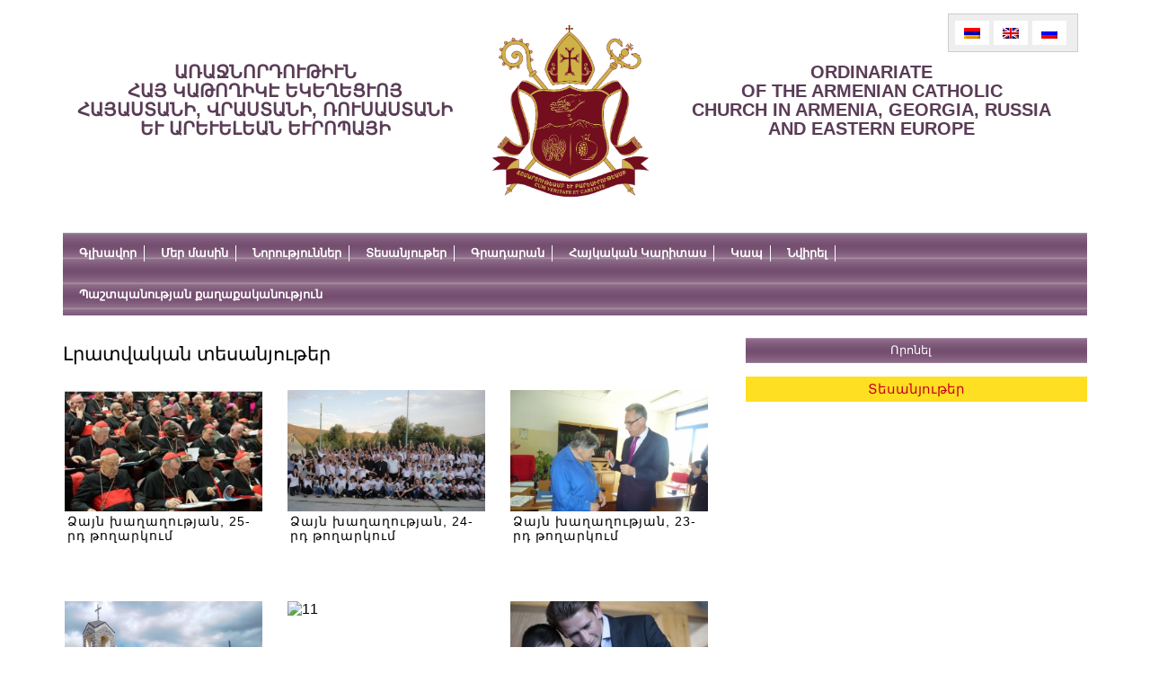

--- FILE ---
content_type: text/html; charset=UTF-8
request_url: https://armenianchurchco.com/category/%D5%AC%D6%80%D5%A1%D5%BF%D5%BE%D5%A1%D5%AF%D5%A1%D5%B6-%D5%BF%D5%A5%D5%BD%D5%A1%D5%B6%D5%B5%D5%B8%D6%82%D5%A9%D5%A5%D6%80/page/16
body_size: 12251
content:
<!DOCTYPE html PUBLIC "-//W3C//DTD XHTML 1.0 Strict//EN" "http://www.w3.org/TR/xhtml1/DTD/xhtml1-strict.dtd">
<html xmlns="http://www.w3.org/1999/xhtml" xml:lang="en" lang="en">
    <head profile="http://gmpg.org/xfn/11">
        <meta http-equiv="Content-Type" content="text/html; charset=UTF-8" />
        <title>Առաջնորդություն</title>
        <link rel="alternate" type="application/rss+xml" title="RSS 2.0" href="https://armenianchurchco.com/feed" />
        <link rel="pingback" href="https://armenianchurchco.com/xmlrpc.php" />
        <link rel="stylesheet" href="https://armenianchurchco.com/wp-content/themes/themplate/style.css" type="text/css" media="screen" />
        <link rel="stylesheet" type="text/css" media="print" href="https://armenianchurchco.com/wp-content/themes/themplate/print.css" />
        <link rel="stylesheet" href="https://armenianchurchco.com/wp-content/themes/themplate/css/bjqs.css" type="text/css" media="screen" />
        <link rel="stylesheet" href="https://armenianchurchco.com/wp-content/themes/themplate/js/jquery.fancybox.css" type="text/css" media="screen" />
        <link rel="shortcut icon" href="https://armenianchurchco.com/wp-content/themes/themplate/favicon.png">
            <link href="https://vjs.zencdn.net/5.10.2/video-js.css" rel="stylesheet">
                                                                <meta property="og:url" content="https://armenianchurchco.com">
                                                    <meta property="og:title" content="Առաջնորդություն">
                                                        <meta property="og:description" content="">
                                                            <meta property="og:image" content="https://armenianchurchco.com/images/logo.png">
                                                                                                                        <meta name='robots' content='max-image-preview:large' />
<link rel="alternate" type="application/rss+xml" title="Առաջնորդություն &raquo; Լրատվական տեսանյութեր Category Feed" href="https://armenianchurchco.com/category/%d5%ac%d6%80%d5%a1%d5%bf%d5%be%d5%a1%d5%af%d5%a1%d5%b6-%d5%bf%d5%a5%d5%bd%d5%a1%d5%b6%d5%b5%d5%b8%d6%82%d5%a9%d5%a5%d6%80/feed" />
<script type="text/javascript">
/* <![CDATA[ */
window._wpemojiSettings = {"baseUrl":"https:\/\/s.w.org\/images\/core\/emoji\/14.0.0\/72x72\/","ext":".png","svgUrl":"https:\/\/s.w.org\/images\/core\/emoji\/14.0.0\/svg\/","svgExt":".svg","source":{"concatemoji":"https:\/\/armenianchurchco.com\/wp-includes\/js\/wp-emoji-release.min.js?ver=6.4.7"}};
/*! This file is auto-generated */
!function(i,n){var o,s,e;function c(e){try{var t={supportTests:e,timestamp:(new Date).valueOf()};sessionStorage.setItem(o,JSON.stringify(t))}catch(e){}}function p(e,t,n){e.clearRect(0,0,e.canvas.width,e.canvas.height),e.fillText(t,0,0);var t=new Uint32Array(e.getImageData(0,0,e.canvas.width,e.canvas.height).data),r=(e.clearRect(0,0,e.canvas.width,e.canvas.height),e.fillText(n,0,0),new Uint32Array(e.getImageData(0,0,e.canvas.width,e.canvas.height).data));return t.every(function(e,t){return e===r[t]})}function u(e,t,n){switch(t){case"flag":return n(e,"\ud83c\udff3\ufe0f\u200d\u26a7\ufe0f","\ud83c\udff3\ufe0f\u200b\u26a7\ufe0f")?!1:!n(e,"\ud83c\uddfa\ud83c\uddf3","\ud83c\uddfa\u200b\ud83c\uddf3")&&!n(e,"\ud83c\udff4\udb40\udc67\udb40\udc62\udb40\udc65\udb40\udc6e\udb40\udc67\udb40\udc7f","\ud83c\udff4\u200b\udb40\udc67\u200b\udb40\udc62\u200b\udb40\udc65\u200b\udb40\udc6e\u200b\udb40\udc67\u200b\udb40\udc7f");case"emoji":return!n(e,"\ud83e\udef1\ud83c\udffb\u200d\ud83e\udef2\ud83c\udfff","\ud83e\udef1\ud83c\udffb\u200b\ud83e\udef2\ud83c\udfff")}return!1}function f(e,t,n){var r="undefined"!=typeof WorkerGlobalScope&&self instanceof WorkerGlobalScope?new OffscreenCanvas(300,150):i.createElement("canvas"),a=r.getContext("2d",{willReadFrequently:!0}),o=(a.textBaseline="top",a.font="600 32px Arial",{});return e.forEach(function(e){o[e]=t(a,e,n)}),o}function t(e){var t=i.createElement("script");t.src=e,t.defer=!0,i.head.appendChild(t)}"undefined"!=typeof Promise&&(o="wpEmojiSettingsSupports",s=["flag","emoji"],n.supports={everything:!0,everythingExceptFlag:!0},e=new Promise(function(e){i.addEventListener("DOMContentLoaded",e,{once:!0})}),new Promise(function(t){var n=function(){try{var e=JSON.parse(sessionStorage.getItem(o));if("object"==typeof e&&"number"==typeof e.timestamp&&(new Date).valueOf()<e.timestamp+604800&&"object"==typeof e.supportTests)return e.supportTests}catch(e){}return null}();if(!n){if("undefined"!=typeof Worker&&"undefined"!=typeof OffscreenCanvas&&"undefined"!=typeof URL&&URL.createObjectURL&&"undefined"!=typeof Blob)try{var e="postMessage("+f.toString()+"("+[JSON.stringify(s),u.toString(),p.toString()].join(",")+"));",r=new Blob([e],{type:"text/javascript"}),a=new Worker(URL.createObjectURL(r),{name:"wpTestEmojiSupports"});return void(a.onmessage=function(e){c(n=e.data),a.terminate(),t(n)})}catch(e){}c(n=f(s,u,p))}t(n)}).then(function(e){for(var t in e)n.supports[t]=e[t],n.supports.everything=n.supports.everything&&n.supports[t],"flag"!==t&&(n.supports.everythingExceptFlag=n.supports.everythingExceptFlag&&n.supports[t]);n.supports.everythingExceptFlag=n.supports.everythingExceptFlag&&!n.supports.flag,n.DOMReady=!1,n.readyCallback=function(){n.DOMReady=!0}}).then(function(){return e}).then(function(){var e;n.supports.everything||(n.readyCallback(),(e=n.source||{}).concatemoji?t(e.concatemoji):e.wpemoji&&e.twemoji&&(t(e.twemoji),t(e.wpemoji)))}))}((window,document),window._wpemojiSettings);
/* ]]> */
</script>
		
	<style id='wp-emoji-styles-inline-css' type='text/css'>

	img.wp-smiley, img.emoji {
		display: inline !important;
		border: none !important;
		box-shadow: none !important;
		height: 1em !important;
		width: 1em !important;
		margin: 0 0.07em !important;
		vertical-align: -0.1em !important;
		background: none !important;
		padding: 0 !important;
	}
</style>
<link rel='stylesheet' id='wp-block-library-css' href='https://armenianchurchco.com/wp-includes/css/dist/block-library/style.min.css?ver=6.4.7' type='text/css' media='all' />
<style id='classic-theme-styles-inline-css' type='text/css'>
/*! This file is auto-generated */
.wp-block-button__link{color:#fff;background-color:#32373c;border-radius:9999px;box-shadow:none;text-decoration:none;padding:calc(.667em + 2px) calc(1.333em + 2px);font-size:1.125em}.wp-block-file__button{background:#32373c;color:#fff;text-decoration:none}
</style>
<style id='global-styles-inline-css' type='text/css'>
body{--wp--preset--color--black: #000000;--wp--preset--color--cyan-bluish-gray: #abb8c3;--wp--preset--color--white: #ffffff;--wp--preset--color--pale-pink: #f78da7;--wp--preset--color--vivid-red: #cf2e2e;--wp--preset--color--luminous-vivid-orange: #ff6900;--wp--preset--color--luminous-vivid-amber: #fcb900;--wp--preset--color--light-green-cyan: #7bdcb5;--wp--preset--color--vivid-green-cyan: #00d084;--wp--preset--color--pale-cyan-blue: #8ed1fc;--wp--preset--color--vivid-cyan-blue: #0693e3;--wp--preset--color--vivid-purple: #9b51e0;--wp--preset--gradient--vivid-cyan-blue-to-vivid-purple: linear-gradient(135deg,rgba(6,147,227,1) 0%,rgb(155,81,224) 100%);--wp--preset--gradient--light-green-cyan-to-vivid-green-cyan: linear-gradient(135deg,rgb(122,220,180) 0%,rgb(0,208,130) 100%);--wp--preset--gradient--luminous-vivid-amber-to-luminous-vivid-orange: linear-gradient(135deg,rgba(252,185,0,1) 0%,rgba(255,105,0,1) 100%);--wp--preset--gradient--luminous-vivid-orange-to-vivid-red: linear-gradient(135deg,rgba(255,105,0,1) 0%,rgb(207,46,46) 100%);--wp--preset--gradient--very-light-gray-to-cyan-bluish-gray: linear-gradient(135deg,rgb(238,238,238) 0%,rgb(169,184,195) 100%);--wp--preset--gradient--cool-to-warm-spectrum: linear-gradient(135deg,rgb(74,234,220) 0%,rgb(151,120,209) 20%,rgb(207,42,186) 40%,rgb(238,44,130) 60%,rgb(251,105,98) 80%,rgb(254,248,76) 100%);--wp--preset--gradient--blush-light-purple: linear-gradient(135deg,rgb(255,206,236) 0%,rgb(152,150,240) 100%);--wp--preset--gradient--blush-bordeaux: linear-gradient(135deg,rgb(254,205,165) 0%,rgb(254,45,45) 50%,rgb(107,0,62) 100%);--wp--preset--gradient--luminous-dusk: linear-gradient(135deg,rgb(255,203,112) 0%,rgb(199,81,192) 50%,rgb(65,88,208) 100%);--wp--preset--gradient--pale-ocean: linear-gradient(135deg,rgb(255,245,203) 0%,rgb(182,227,212) 50%,rgb(51,167,181) 100%);--wp--preset--gradient--electric-grass: linear-gradient(135deg,rgb(202,248,128) 0%,rgb(113,206,126) 100%);--wp--preset--gradient--midnight: linear-gradient(135deg,rgb(2,3,129) 0%,rgb(40,116,252) 100%);--wp--preset--font-size--small: 13px;--wp--preset--font-size--medium: 20px;--wp--preset--font-size--large: 36px;--wp--preset--font-size--x-large: 42px;--wp--preset--spacing--20: 0.44rem;--wp--preset--spacing--30: 0.67rem;--wp--preset--spacing--40: 1rem;--wp--preset--spacing--50: 1.5rem;--wp--preset--spacing--60: 2.25rem;--wp--preset--spacing--70: 3.38rem;--wp--preset--spacing--80: 5.06rem;--wp--preset--shadow--natural: 6px 6px 9px rgba(0, 0, 0, 0.2);--wp--preset--shadow--deep: 12px 12px 50px rgba(0, 0, 0, 0.4);--wp--preset--shadow--sharp: 6px 6px 0px rgba(0, 0, 0, 0.2);--wp--preset--shadow--outlined: 6px 6px 0px -3px rgba(255, 255, 255, 1), 6px 6px rgba(0, 0, 0, 1);--wp--preset--shadow--crisp: 6px 6px 0px rgba(0, 0, 0, 1);}:where(.is-layout-flex){gap: 0.5em;}:where(.is-layout-grid){gap: 0.5em;}body .is-layout-flow > .alignleft{float: left;margin-inline-start: 0;margin-inline-end: 2em;}body .is-layout-flow > .alignright{float: right;margin-inline-start: 2em;margin-inline-end: 0;}body .is-layout-flow > .aligncenter{margin-left: auto !important;margin-right: auto !important;}body .is-layout-constrained > .alignleft{float: left;margin-inline-start: 0;margin-inline-end: 2em;}body .is-layout-constrained > .alignright{float: right;margin-inline-start: 2em;margin-inline-end: 0;}body .is-layout-constrained > .aligncenter{margin-left: auto !important;margin-right: auto !important;}body .is-layout-constrained > :where(:not(.alignleft):not(.alignright):not(.alignfull)){max-width: var(--wp--style--global--content-size);margin-left: auto !important;margin-right: auto !important;}body .is-layout-constrained > .alignwide{max-width: var(--wp--style--global--wide-size);}body .is-layout-flex{display: flex;}body .is-layout-flex{flex-wrap: wrap;align-items: center;}body .is-layout-flex > *{margin: 0;}body .is-layout-grid{display: grid;}body .is-layout-grid > *{margin: 0;}:where(.wp-block-columns.is-layout-flex){gap: 2em;}:where(.wp-block-columns.is-layout-grid){gap: 2em;}:where(.wp-block-post-template.is-layout-flex){gap: 1.25em;}:where(.wp-block-post-template.is-layout-grid){gap: 1.25em;}.has-black-color{color: var(--wp--preset--color--black) !important;}.has-cyan-bluish-gray-color{color: var(--wp--preset--color--cyan-bluish-gray) !important;}.has-white-color{color: var(--wp--preset--color--white) !important;}.has-pale-pink-color{color: var(--wp--preset--color--pale-pink) !important;}.has-vivid-red-color{color: var(--wp--preset--color--vivid-red) !important;}.has-luminous-vivid-orange-color{color: var(--wp--preset--color--luminous-vivid-orange) !important;}.has-luminous-vivid-amber-color{color: var(--wp--preset--color--luminous-vivid-amber) !important;}.has-light-green-cyan-color{color: var(--wp--preset--color--light-green-cyan) !important;}.has-vivid-green-cyan-color{color: var(--wp--preset--color--vivid-green-cyan) !important;}.has-pale-cyan-blue-color{color: var(--wp--preset--color--pale-cyan-blue) !important;}.has-vivid-cyan-blue-color{color: var(--wp--preset--color--vivid-cyan-blue) !important;}.has-vivid-purple-color{color: var(--wp--preset--color--vivid-purple) !important;}.has-black-background-color{background-color: var(--wp--preset--color--black) !important;}.has-cyan-bluish-gray-background-color{background-color: var(--wp--preset--color--cyan-bluish-gray) !important;}.has-white-background-color{background-color: var(--wp--preset--color--white) !important;}.has-pale-pink-background-color{background-color: var(--wp--preset--color--pale-pink) !important;}.has-vivid-red-background-color{background-color: var(--wp--preset--color--vivid-red) !important;}.has-luminous-vivid-orange-background-color{background-color: var(--wp--preset--color--luminous-vivid-orange) !important;}.has-luminous-vivid-amber-background-color{background-color: var(--wp--preset--color--luminous-vivid-amber) !important;}.has-light-green-cyan-background-color{background-color: var(--wp--preset--color--light-green-cyan) !important;}.has-vivid-green-cyan-background-color{background-color: var(--wp--preset--color--vivid-green-cyan) !important;}.has-pale-cyan-blue-background-color{background-color: var(--wp--preset--color--pale-cyan-blue) !important;}.has-vivid-cyan-blue-background-color{background-color: var(--wp--preset--color--vivid-cyan-blue) !important;}.has-vivid-purple-background-color{background-color: var(--wp--preset--color--vivid-purple) !important;}.has-black-border-color{border-color: var(--wp--preset--color--black) !important;}.has-cyan-bluish-gray-border-color{border-color: var(--wp--preset--color--cyan-bluish-gray) !important;}.has-white-border-color{border-color: var(--wp--preset--color--white) !important;}.has-pale-pink-border-color{border-color: var(--wp--preset--color--pale-pink) !important;}.has-vivid-red-border-color{border-color: var(--wp--preset--color--vivid-red) !important;}.has-luminous-vivid-orange-border-color{border-color: var(--wp--preset--color--luminous-vivid-orange) !important;}.has-luminous-vivid-amber-border-color{border-color: var(--wp--preset--color--luminous-vivid-amber) !important;}.has-light-green-cyan-border-color{border-color: var(--wp--preset--color--light-green-cyan) !important;}.has-vivid-green-cyan-border-color{border-color: var(--wp--preset--color--vivid-green-cyan) !important;}.has-pale-cyan-blue-border-color{border-color: var(--wp--preset--color--pale-cyan-blue) !important;}.has-vivid-cyan-blue-border-color{border-color: var(--wp--preset--color--vivid-cyan-blue) !important;}.has-vivid-purple-border-color{border-color: var(--wp--preset--color--vivid-purple) !important;}.has-vivid-cyan-blue-to-vivid-purple-gradient-background{background: var(--wp--preset--gradient--vivid-cyan-blue-to-vivid-purple) !important;}.has-light-green-cyan-to-vivid-green-cyan-gradient-background{background: var(--wp--preset--gradient--light-green-cyan-to-vivid-green-cyan) !important;}.has-luminous-vivid-amber-to-luminous-vivid-orange-gradient-background{background: var(--wp--preset--gradient--luminous-vivid-amber-to-luminous-vivid-orange) !important;}.has-luminous-vivid-orange-to-vivid-red-gradient-background{background: var(--wp--preset--gradient--luminous-vivid-orange-to-vivid-red) !important;}.has-very-light-gray-to-cyan-bluish-gray-gradient-background{background: var(--wp--preset--gradient--very-light-gray-to-cyan-bluish-gray) !important;}.has-cool-to-warm-spectrum-gradient-background{background: var(--wp--preset--gradient--cool-to-warm-spectrum) !important;}.has-blush-light-purple-gradient-background{background: var(--wp--preset--gradient--blush-light-purple) !important;}.has-blush-bordeaux-gradient-background{background: var(--wp--preset--gradient--blush-bordeaux) !important;}.has-luminous-dusk-gradient-background{background: var(--wp--preset--gradient--luminous-dusk) !important;}.has-pale-ocean-gradient-background{background: var(--wp--preset--gradient--pale-ocean) !important;}.has-electric-grass-gradient-background{background: var(--wp--preset--gradient--electric-grass) !important;}.has-midnight-gradient-background{background: var(--wp--preset--gradient--midnight) !important;}.has-small-font-size{font-size: var(--wp--preset--font-size--small) !important;}.has-medium-font-size{font-size: var(--wp--preset--font-size--medium) !important;}.has-large-font-size{font-size: var(--wp--preset--font-size--large) !important;}.has-x-large-font-size{font-size: var(--wp--preset--font-size--x-large) !important;}
.wp-block-navigation a:where(:not(.wp-element-button)){color: inherit;}
:where(.wp-block-post-template.is-layout-flex){gap: 1.25em;}:where(.wp-block-post-template.is-layout-grid){gap: 1.25em;}
:where(.wp-block-columns.is-layout-flex){gap: 2em;}:where(.wp-block-columns.is-layout-grid){gap: 2em;}
.wp-block-pullquote{font-size: 1.5em;line-height: 1.6;}
</style>
<link rel='stylesheet' id='contact-form-7-css' href='https://armenianchurchco.com/wp-content/plugins/contact-form-7/includes/css/styles.css?ver=5.8.7' type='text/css' media='all' />
<link rel='stylesheet' id='wpml-legacy-horizontal-list-0-css' href='https://armenianchurchco.com/wp-content/plugins/sitepress-multilingual-cms/templates/language-switchers/legacy-list-horizontal/style.min.css?ver=1' type='text/css' media='all' />
<style id='wpml-legacy-horizontal-list-0-inline-css' type='text/css'>
.wpml-ls-statics-shortcode_actions{background-color:#eeeeee;}.wpml-ls-statics-shortcode_actions, .wpml-ls-statics-shortcode_actions .wpml-ls-sub-menu, .wpml-ls-statics-shortcode_actions a {border-color:#cdcdcd;}.wpml-ls-statics-shortcode_actions a, .wpml-ls-statics-shortcode_actions .wpml-ls-sub-menu a, .wpml-ls-statics-shortcode_actions .wpml-ls-sub-menu a:link, .wpml-ls-statics-shortcode_actions li:not(.wpml-ls-current-language) .wpml-ls-link, .wpml-ls-statics-shortcode_actions li:not(.wpml-ls-current-language) .wpml-ls-link:link {color:#444444;background-color:#ffffff;}.wpml-ls-statics-shortcode_actions a, .wpml-ls-statics-shortcode_actions .wpml-ls-sub-menu a:hover,.wpml-ls-statics-shortcode_actions .wpml-ls-sub-menu a:focus, .wpml-ls-statics-shortcode_actions .wpml-ls-sub-menu a:link:hover, .wpml-ls-statics-shortcode_actions .wpml-ls-sub-menu a:link:focus {color:#000000;background-color:#eeeeee;}.wpml-ls-statics-shortcode_actions .wpml-ls-current-language > a {color:#444444;background-color:#ffffff;}.wpml-ls-statics-shortcode_actions .wpml-ls-current-language:hover>a, .wpml-ls-statics-shortcode_actions .wpml-ls-current-language>a:focus {color:#000000;background-color:#eeeeee;}
</style>
<link rel='stylesheet' id='wp-paginate-css' href='https://armenianchurchco.com/wp-content/plugins/wp-paginate/css/wp-paginate.css?ver=2.2.1' type='text/css' media='screen' />
<script type="text/javascript" src="https://armenianchurchco.com/wp-includes/js/jquery/jquery.min.js?ver=3.7.1" id="jquery-core-js"></script>
<script type="text/javascript" src="https://armenianchurchco.com/wp-includes/js/jquery/jquery-migrate.min.js?ver=3.4.1" id="jquery-migrate-js"></script>
<link rel="https://api.w.org/" href="https://armenianchurchco.com/wp-json/" /><link rel="alternate" type="application/json" href="https://armenianchurchco.com/wp-json/wp/v2/categories/53" /><link rel="EditURI" type="application/rsd+xml" title="RSD" href="https://armenianchurchco.com/xmlrpc.php?rsd" />
<meta name="generator" content="WordPress 6.4.7" />
<meta name="generator" content="WPML ver:4.6.9 stt:24,1,47;" />
                                                            <script src="//ajax.googleapis.com/ajax/libs/jquery/1.10.2/jquery.min.js"></script>
                                                            <script>window.jQuery || document.write('<script src="https://armenianchurchco.com/wp-content/themes/themplate/js/vendor/jquery-1.10.2.min.js"><\/script>')</script>

                                                            <script type="text/javascript" src="https://armenianchurchco.com/wp-content/themes/themplate/js/jquery.easing-1.3.pack.js"></script>
                                                            <script type="text/javascript" src="https://armenianchurchco.com/wp-content/themes/themplate/js/jquery.mousewheel-3.0.6.pack.js"></script>
                                                            <script type="text/javascript" src="https://armenianchurchco.com/wp-content/themes/themplate/js/jquery.fancybox.js"></script>
                                                            <script src="https://armenianchurchco.com/wp-content/themes/themplate/js/bjqs-1.3.min.js"></script>
                                                            <script src="https://armenianchurchco.com/wp-content/themes/themplate/js/jcarousellite_1.0.1.pack.js"></script>
                                                            <script src="https://armenianchurchco.com/wp-content/themes/themplate/js/custom.js"></script>
                                                            </head>
                                                            <body>

                                                                <div class="site-leyout">
                                                                    <div class="header">
                                                                        <div class="site-meta clearfix">
                                                                            <div class="site-slug">
                                                                                <a href="https://armenianchurchco.com">
                                                                                    ԱՌԱՋՆՈՐԴՈՒԹԻՒՆ</br>
                                                                                    Հայ կաթողիկէ եկեղեցւոյ</br>
                                                                                    Հայաստանի, Վրաստանի, Ռուսաստանի</br>
                                                                                    Եւ արեւելեան եւրոպայի</br>
                                                                                </a>
                                                                            </div>
                                                                            <div class="site-logo">
                                                                                <a href="https://armenianchurchco.com">
                                                                                    <img src="https://armenianchurchco.com/wp-content/themes/themplate/images/logo_arm.png" width="220" height="225" alt="">
                                                                                </a>
                                                                            </div>
                                                                            <div class="site-slug">
                                                                                <a href="https://armenianchurchco.com">
                                                                                                                                                                            ordinariate</br>
                                                                                        of the armenian catholic</br>
                                                                                        church in armenia, georgia, russia</br>
                                                                                        and Eastern Europe</br>
                                                                                                                                                                    </a>
                                                                            </div>
                                                                            
<div class="lang_sel_list_horizontal wpml-ls-statics-shortcode_actions wpml-ls wpml-ls-legacy-list-horizontal" id="lang_sel_list">
	<ul><li class="icl-hy wpml-ls-slot-shortcode_actions wpml-ls-item wpml-ls-item-hy wpml-ls-current-language wpml-ls-first-item wpml-ls-item-legacy-list-horizontal">
				<a href="https://armenianchurchco.com/category/%d5%ac%d6%80%d5%a1%d5%bf%d5%be%d5%a1%d5%af%d5%a1%d5%b6-%d5%bf%d5%a5%d5%bd%d5%a1%d5%b6%d5%b5%d5%b8%d6%82%d5%a9%d5%a5%d6%80" class="wpml-ls-link">
                                                        <img
            class="wpml-ls-flag iclflag"
            src="https://armenianchurchco.com/wp-content/plugins/sitepress-multilingual-cms/res/flags/hy.png"
            alt="Arm"
            width=18
            height=12
    /></a>
			</li><li class="icl-en wpml-ls-slot-shortcode_actions wpml-ls-item wpml-ls-item-en wpml-ls-item-legacy-list-horizontal">
				<a href="https://armenianchurchco.com/en/category/video-news" class="wpml-ls-link">
                                                        <img
            class="wpml-ls-flag iclflag"
            src="https://armenianchurchco.com/wp-content/plugins/sitepress-multilingual-cms/res/flags/en.png"
            alt="Eng"
            width=18
            height=12
    /></a>
			</li><li class="icl-ru wpml-ls-slot-shortcode_actions wpml-ls-item wpml-ls-item-ru wpml-ls-last-item wpml-ls-item-legacy-list-horizontal">
				<a href="https://armenianchurchco.com/ru/category/video-news-ru" class="wpml-ls-link">
                                                        <img
            class="wpml-ls-flag iclflag"
            src="https://armenianchurchco.com/wp-content/plugins/sitepress-multilingual-cms/res/flags/ru.png"
            alt="Rus"
            width=18
            height=12
    /></a>
			</li></ul>
</div>
                                                                        </div>
                                                                        <div class="site-menu">
                                                                            <div class="menu-main_menu-container"><ul id="menu-main_menu" class="top-menu-item clearfix"><li id="menu-item-7" class="menu-item menu-item-type-post_type menu-item-object-page menu-item-home menu-item-7"><a href="https://armenianchurchco.com/">Գլխավոր</a></li>
<li id="menu-item-187" class="menu-item menu-item-type-custom menu-item-object-custom menu-item-has-children menu-item-187"><a href="#">Մեր մասին</a>
<ul class="sub-menu">
	<li id="menu-item-5362" class="menu-item menu-item-type-post_type menu-item-object-page menu-item-5362"><a href="https://armenianchurchco.com/%d5%af%d5%a1%d5%b5%d6%84%d5%ab-%d5%b4%d5%a1%d5%bd%d5%ab%d5%b6">Թեմի տեղեկատվական համակարգը</a></li>
	<li id="menu-item-81" class="menu-item menu-item-type-post_type menu-item-object-page menu-item-81"><a href="https://armenianchurchco.com/%d5%b4%d5%a5%d6%80-%d5%b4%d5%a1%d5%bd%d5%ab%d5%b6/%d5%ba%d5%a1%d5%bf%d5%b4%d5%b8%d6%82%d5%a9%d5%b5%d5%b8%d6%82%d5%b6">Թեմի պատմությունը</a></li>
	<li id="menu-item-186" class="menu-item menu-item-type-taxonomy menu-item-object-category menu-item-186"><a href="https://armenianchurchco.com/category/%d5%a9%d5%a5%d5%b4%d5%ab-%d5%a1%d5%bc%d5%a1%d5%bb%d5%b6%d5%b8%d6%80%d5%a4%d5%b6%d5%a5%d6%80">Թեմի առաջնորդներ</a></li>
	<li id="menu-item-92" class="menu-item menu-item-type-taxonomy menu-item-object-category menu-item-92"><a href="https://armenianchurchco.com/category/%d5%aa%d5%b8%d5%b2%d5%b8%d5%be%d6%80%d5%a4%d5%a1%d5%ba%d5%a5%d5%bf%d5%b8%d6%82%d5%a9%d5%b5%d5%b8%d6%82%d5%b6%d5%b6%d5%a5%d6%80">Ժողովրդապետություններ</a></li>
	<li id="menu-item-93" class="menu-item menu-item-type-taxonomy menu-item-object-category menu-item-93"><a href="https://armenianchurchco.com/category/%d5%b0%d5%b8%d5%a3%d6%87%d5%b8%d6%80%d5%a1%d5%af%d5%a1%d5%b6%d5%b6%d5%a5%d6%80">Հոգևորականներ</a></li>
	<li id="menu-item-1200" class="menu-item menu-item-type-post_type menu-item-object-page menu-item-1200"><a href="https://armenianchurchco.com/%d5%a6%d5%ac%d5%b4-%d5%b6%d5%a5%d6%80%d5%ab-%d5%b6%d5%ba%d5%a1%d5%bf%d5%a1%d5%af%d5%b6%d5%a5%d6%80%d5%b6-%d5%b8%d6%82-%d5%bd%d5%af%d5%a6%d5%a2%d5%b8%d6%82%d5%b6%d6%84%d5%b6%d5%a5%d6%80%d5%a8">Եկեղեցական ԶԼՄ-ների նպատակներն ու սկզբունքները</a></li>
	<li id="menu-item-1199" class="menu-item menu-item-type-post_type menu-item-object-page menu-item-1199"><a href="https://armenianchurchco.com/%d5%ac%d6%80%d5%a1%d5%a3%d6%80%d5%b8%d5%b2%d5%ab-%d5%be%d5%a1%d6%80%d6%84%d5%a1%d5%af%d5%a1%d5%b6%d5%b8%d5%b6">Եկեղեցական ԶԼՄ-ում աշխատող լրագրողի վարքականոն</a></li>
</ul>
</li>
<li id="menu-item-5381" class="menu-item menu-item-type-custom menu-item-object-custom menu-item-has-children menu-item-5381"><a href="#">Նորություններ</a>
<ul class="sub-menu">
	<li id="menu-item-5379" class="menu-item menu-item-type-taxonomy menu-item-object-category menu-item-5379"><a href="https://armenianchurchco.com/category/news/%d5%a9%d5%a5%d5%b4%d5%a1%d5%af%d5%a1%d5%b6">Թեմական</a></li>
	<li id="menu-item-5380" class="menu-item menu-item-type-taxonomy menu-item-object-category menu-item-5380"><a href="https://armenianchurchco.com/category/news/%d5%a8%d5%b6%d5%a4%d5%b0%d5%a1%d5%b6%d6%80%d5%a1%d5%af%d5%a1%d5%b6">Ընդհանրական</a></li>
</ul>
</li>
<li id="menu-item-5378" class="menu-item menu-item-type-custom menu-item-object-custom current-menu-ancestor current-menu-parent menu-item-has-children menu-item-5378"><a href="#">Տեսանյութեր</a>
<ul class="sub-menu">
	<li id="menu-item-5205" class="menu-item menu-item-type-taxonomy menu-item-object-category current-menu-item menu-item-5205"><a href="https://armenianchurchco.com/category/%d5%ac%d6%80%d5%a1%d5%bf%d5%be%d5%a1%d5%af%d5%a1%d5%b6-%d5%bf%d5%a5%d5%bd%d5%a1%d5%b6%d5%b5%d5%b8%d6%82%d5%a9%d5%a5%d6%80" aria-current="page">Լրատվական տեսանյութեր</a></li>
	<li id="menu-item-5206" class="menu-item menu-item-type-taxonomy menu-item-object-category menu-item-5206"><a href="https://armenianchurchco.com/category/%d5%b0%d5%a1%d5%b2%d5%b8%d6%80%d5%a4%d5%b8%d6%82%d5%b4%d5%b6%d5%a5%d6%80">Հաղորդումներ</a></li>
	<li id="menu-item-7367" class="menu-item menu-item-type-taxonomy menu-item-object-category menu-item-7367"><a href="https://armenianchurchco.com/category/voice-of-peace/%d6%84%d5%a1%d6%80%d5%b8%d5%a6%d5%b6%d5%a5%d6%80-2">Քարոզներ</a></li>
</ul>
</li>
<li id="menu-item-183" class="menu-item menu-item-type-custom menu-item-object-custom menu-item-has-children menu-item-183"><a href="#">Գրադարան</a>
<ul class="sub-menu">
	<li id="menu-item-181" class="menu-item menu-item-type-taxonomy menu-item-object-category menu-item-181"><a href="https://armenianchurchco.com/category/%d5%a3%d6%80%d5%a1%d5%a4%d5%a1%d6%80%d5%a1%d5%b6/%d5%b0%d5%b8%d5%be%d5%be%d5%a1%d5%af%d5%a1%d5%b6-%d5%a9%d5%b2%d5%a9%d5%a5%d6%80">Հովվական թղթեր</a></li>
	<li id="menu-item-180" class="menu-item menu-item-type-taxonomy menu-item-object-category menu-item-180"><a href="https://armenianchurchco.com/category/%d5%a3%d6%80%d5%a1%d5%a4%d5%a1%d6%80%d5%a1%d5%b6/%d5%a3%d6%80%d5%a1%d5%af%d5%a1%d5%b6%d5%b8%d6%82%d5%a9%d5%b5%d5%b8%d6%82%d5%b6">Գրականություն</a></li>
	<li id="menu-item-182" class="menu-item menu-item-type-taxonomy menu-item-object-category menu-item-182"><a href="https://armenianchurchco.com/category/%d5%a3%d6%80%d5%a1%d5%a4%d5%a1%d6%80%d5%a1%d5%b6/%d5%ba%d5%a1%d5%bf%d5%a3%d5%a1%d5%b4%d5%a1%d5%a2%d5%a5%d6%80">Նյութեր Հայոց Ցեղասպանության մասին</a></li>
	<li id="menu-item-201" class="menu-item menu-item-type-taxonomy menu-item-object-category menu-item-201"><a href="https://armenianchurchco.com/category/%d5%a3%d6%80%d5%a1%d5%a4%d5%a1%d6%80%d5%a1%d5%b6/%d5%b0%d5%b8%d5%a4%d5%be%d5%a1%d5%ae%d5%b6%d5%a5%d6%80">Հոդվածներ</a></li>
	<li id="menu-item-9787" class="menu-item menu-item-type-taxonomy menu-item-object-category menu-item-9787"><a href="https://armenianchurchco.com/category/%d5%a3%d6%80%d5%a1%d5%a4%d5%a1%d6%80%d5%a1%d5%b6/varq-toner">Սրբերի վարք, եկեղեցական տոներ</a></li>
	<li id="menu-item-221" class="menu-item menu-item-type-taxonomy menu-item-object-category menu-item-221"><a href="https://armenianchurchco.com/category/%d5%a3%d6%80%d5%a1%d5%a4%d5%a1%d6%80%d5%a1%d5%b6/%d5%a1%d5%b2%d5%b8%d5%a9%d6%84%d5%b6%d5%a5%d6%80">Աղոթքներ</a></li>
	<li id="menu-item-202" class="menu-item menu-item-type-taxonomy menu-item-object-category menu-item-202"><a href="https://armenianchurchco.com/category/%d5%a3%d6%80%d5%a1%d5%a4%d5%a1%d6%80%d5%a1%d5%b6/%d6%84%d5%a1%d6%80%d5%b8%d5%a6%d5%b6%d5%a5%d6%80">Քարոզներ</a></li>
	<li id="menu-item-2621" class="menu-item menu-item-type-taxonomy menu-item-object-category menu-item-2621"><a href="https://armenianchurchco.com/category/%d5%a3%d6%80%d5%a1%d5%a4%d5%a1%d6%80%d5%a1%d5%b6/%d5%a9%d5%a5%d6%80%d5%a9%d5%a5%d6%80">Թերթեր</a></li>
</ul>
</li>
<li id="menu-item-89" class="menu-item menu-item-type-post_type menu-item-object-page menu-item-89"><a href="https://armenianchurchco.com/%d5%b0%d5%a1%d5%b5%d5%af%d5%a1%d5%af%d5%a1%d5%b6-%d5%af%d5%a1%d6%80%d5%ab%d5%bf%d5%a1%d5%bd-%d5%a2%d5%b0%d5%af">Հայկական Կարիտաս</a></li>
<li id="menu-item-90" class="menu-item menu-item-type-post_type menu-item-object-page menu-item-90"><a href="https://armenianchurchco.com/%d5%af%d5%a1%d5%ba">Կապ</a></li>
<li id="menu-item-8179" class="menu-item menu-item-type-post_type menu-item-object-page menu-item-8179"><a href="https://armenianchurchco.com/%d5%b6%d5%be%d5%ab%d6%80%d5%a5%d6%84-%d5%af%d5%a1%d5%b5%d6%84%d5%ab%d5%b6">Նվիրել</a></li>
<li id="menu-item-22402" class="menu-item menu-item-type-post_type menu-item-object-page menu-item-22402"><a href="https://armenianchurchco.com/%d5%ba%d5%a1%d5%b7%d5%bf%d5%ba%d5%a1%d5%b6%d5%b8%d6%82%d5%a9%d5%b5%d5%b8%d6%82%d5%b6-%d5%a2%d5%bc%d5%b6%d5%b8%d6%82%d5%a9%d5%b5%d5%b8%d6%82%d5%b6%d5%ab%d6%81-%d6%87-%d5%b7%d5%a1%d5%b0%d5%a1%d5%a3">Պաշտպանության քաղաքականություն</a></li>
</ul></div>                    
                                                                        </div>
                                                                    </div><div class="home-main clearfix">
    <div class="home-left">
        <div class="category_name">Լրատվական տեսանյութեր</div>
        <div class="home-news-list clearfix ">
            <ul><li class="clearfix bgs"> <a href="https://armenianchurchco.com/889.html"><div class="news-image clearfix"><img width="300" height="205" src="https://armenianchurchco.com/wp-content/uploads/2014/10/1570042_LancioGrande-300x205.jpg" class="attachment-medium size-medium wp-post-image" alt="" decoding="async" fetchpriority="high" srcset="https://armenianchurchco.com/wp-content/uploads/2014/10/1570042_LancioGrande-300x205.jpg 300w, https://armenianchurchco.com/wp-content/uploads/2014/10/1570042_LancioGrande.jpg 365w" sizes="(max-width: 300px) 100vw, 300px" /></div><div class="news-desc">Ձայն խաղաղության, 25-րդ թողարկում</div></a></li><li class="clearfix bgs"> <a href="https://armenianchurchco.com/784.html"><div class="news-image clearfix"><img width="300" height="225" src="https://armenianchurchco.com/wp-content/uploads/2014/08/10542675_423564731116312_6257615321035251064_o1-300x225.jpg" class="attachment-medium size-medium wp-post-image" alt="" decoding="async" srcset="https://armenianchurchco.com/wp-content/uploads/2014/08/10542675_423564731116312_6257615321035251064_o1-300x225.jpg 300w, https://armenianchurchco.com/wp-content/uploads/2014/08/10542675_423564731116312_6257615321035251064_o1-1024x768.jpg 1024w, https://armenianchurchco.com/wp-content/uploads/2014/08/10542675_423564731116312_6257615321035251064_o1.jpg 2048w" sizes="(max-width: 300px) 100vw, 300px" /></div><div class="news-desc">Ձայն խաղաղության, 24-րդ թողարկում</div></a></li><li class="clearfix bgs"> <a href="https://armenianchurchco.com/769.html"><div class="news-image clearfix"><img width="300" height="225" src="https://armenianchurchco.com/wp-content/uploads/2014/10/DSC05565-300x225.jpg" class="attachment-medium size-medium wp-post-image" alt="" decoding="async" srcset="https://armenianchurchco.com/wp-content/uploads/2014/10/DSC05565-300x225.jpg 300w, https://armenianchurchco.com/wp-content/uploads/2014/10/DSC05565-1024x768.jpg 1024w" sizes="(max-width: 300px) 100vw, 300px" /></div><div class="news-desc">Ձայն խաղաղության, 23-րդ թողարկում</div></a></li><li class="clearfix bgs"> <a href="https://armenianchurchco.com/689.html"><div class="news-image clearfix"><img width="300" height="225" src="https://armenianchurchco.com/wp-content/uploads/2014/09/IMG_20140925_122657-300x225.jpg" class="attachment-medium size-medium wp-post-image" alt="" decoding="async" loading="lazy" srcset="https://armenianchurchco.com/wp-content/uploads/2014/09/IMG_20140925_122657-300x225.jpg 300w, https://armenianchurchco.com/wp-content/uploads/2014/09/IMG_20140925_122657-1024x768.jpg 1024w" sizes="(max-width: 300px) 100vw, 300px" /></div><div class="news-desc">Ձայն խաղաղության, 22-րդ թողարկում</div></a></li><li class="clearfix bgs"> <a href="https://armenianchurchco.com/633.html"><div class="news-image clearfix"><img src="https://img.youtube.com/vi/09DK0IeqndI/0.jpg" class="attachment-medium wp-post-image" alt="11"></div><div class="news-desc">Ձայն խաղաղության, 21-րդ թողարկում</div></a></li><li class="clearfix bgs"> <a href="https://armenianchurchco.com/592.html"><div class="news-image clearfix"><img width="300" height="199" src="https://armenianchurchco.com/wp-content/uploads/2014/09/10582903_10153254882312080_5331441454625945330_o-300x199.jpg" class="attachment-medium size-medium wp-post-image" alt="" decoding="async" loading="lazy" srcset="https://armenianchurchco.com/wp-content/uploads/2014/09/10582903_10153254882312080_5331441454625945330_o-300x199.jpg 300w, https://armenianchurchco.com/wp-content/uploads/2014/09/10582903_10153254882312080_5331441454625945330_o-1024x682.jpg 1024w, https://armenianchurchco.com/wp-content/uploads/2014/09/10582903_10153254882312080_5331441454625945330_o.jpg 2048w" sizes="(max-width: 300px) 100vw, 300px" /></div><div class="news-desc">Ձայն խաղաղության, 20-րդ թողարկում</div></a></li><li class="clearfix bgs"> <a href="https://armenianchurchco.com/541.html"><div class="news-image clearfix"><img width="300" height="200" src="https://armenianchurchco.com/wp-content/uploads/2014/08/10599554_717823964958593_8666659588969938613_n-300x200.jpg" class="attachment-medium size-medium wp-post-image" alt="" decoding="async" loading="lazy" srcset="https://armenianchurchco.com/wp-content/uploads/2014/08/10599554_717823964958593_8666659588969938613_n-300x200.jpg 300w, https://armenianchurchco.com/wp-content/uploads/2014/08/10599554_717823964958593_8666659588969938613_n.jpg 960w" sizes="(max-width: 300px) 100vw, 300px" /></div><div class="news-desc">Ձայն խաղաղության, 19-րդ թողարկում</div></a></li><li class="clearfix bgs"> <a href="https://armenianchurchco.com/501.html"><div class="news-image clearfix"><img width="300" height="200" src="https://armenianchurchco.com/wp-content/uploads/2014/09/Sevan-300x200.jpg" class="attachment-medium size-medium wp-post-image" alt="" decoding="async" loading="lazy" srcset="https://armenianchurchco.com/wp-content/uploads/2014/09/Sevan-300x200.jpg 300w, https://armenianchurchco.com/wp-content/uploads/2014/09/Sevan.jpg 720w" sizes="(max-width: 300px) 100vw, 300px" /></div><div class="news-desc">Ձայն խաղաղության, 18-րդ թողարկում</div></a></li><li class="clearfix bgs"> <a href="https://armenianchurchco.com/422.html"><div class="news-image clearfix"><img width="300" height="156" src="https://armenianchurchco.com/wp-content/uploads/2014/08/safe_image1-300x156.jpg" class="attachment-medium size-medium wp-post-image" alt="" decoding="async" loading="lazy" srcset="https://armenianchurchco.com/wp-content/uploads/2014/08/safe_image1-300x156.jpg 300w, https://armenianchurchco.com/wp-content/uploads/2014/08/safe_image1.jpg 484w" sizes="(max-width: 300px) 100vw, 300px" /></div><div class="news-desc">Ձայն Խաղաղության 17-րդ թողարկում</div></a></li><li class="clearfix bgs"> <a href="https://armenianchurchco.com/354.html"><div class="news-image clearfix"><img width="300" height="225" src="https://armenianchurchco.com/wp-content/uploads/2014/08/10542675_423564731116312_6257615321035251064_o1-300x225.jpg" class="attachment-medium size-medium wp-post-image" alt="" decoding="async" loading="lazy" srcset="https://armenianchurchco.com/wp-content/uploads/2014/08/10542675_423564731116312_6257615321035251064_o1-300x225.jpg 300w, https://armenianchurchco.com/wp-content/uploads/2014/08/10542675_423564731116312_6257615321035251064_o1-1024x768.jpg 1024w, https://armenianchurchco.com/wp-content/uploads/2014/08/10542675_423564731116312_6257615321035251064_o1.jpg 2048w" sizes="(max-width: 300px) 100vw, 300px" /></div><div class="news-desc">Ձայն խաղաղության, 16-րդ թողարկում</div></a></li><li class="clearfix bgs"> <a href="https://armenianchurchco.com/304.html"><div class="news-image clearfix"><img src="https://img.youtube.com/vi/6LoAZkIdcOQ/0.jpg" class="attachment-medium wp-post-image" alt="11"></div><div class="news-desc">Ձայն խաղաղության 15-րդ թողարկում</div></a></li><li class="clearfix bgs"> <a href="https://armenianchurchco.com/203.html"><div class="news-image clearfix"><img src="https://img.youtube.com/vi/TVaUvU29P9g/0.jpg" class="attachment-medium wp-post-image" alt="11"></div><div class="news-desc">Ձայն խաղաղության, 14</div></a></li>                </ul>
        </div>
        <div class="navigation"><ol class="wp-paginate font-inherit"><li><a href="https://armenianchurchco.com/category/%D5%AC%D6%80%D5%A1%D5%BF%D5%BE%D5%A1%D5%AF%D5%A1%D5%B6-%D5%BF%D5%A5%D5%BD%D5%A1%D5%B6%D5%B5%D5%B8%D6%82%D5%A9%D5%A5%D6%80/page/15" class="prev" aria-label="Go to previous page">&laquo;</a></li><li><a href='https://armenianchurchco.com/category/%D5%AC%D6%80%D5%A1%D5%BF%D5%BE%D5%A1%D5%AF%D5%A1%D5%B6-%D5%BF%D5%A5%D5%BD%D5%A1%D5%B6%D5%B5%D5%B8%D6%82%D5%A9%D5%A5%D6%80' title='1' aria-label='Go to page 1' class='page'>1</a></li><li><span class='gap'>...</span></li><li><a href='https://armenianchurchco.com/category/%D5%AC%D6%80%D5%A1%D5%BF%D5%BE%D5%A1%D5%AF%D5%A1%D5%B6-%D5%BF%D5%A5%D5%BD%D5%A1%D5%B6%D5%B5%D5%B8%D6%82%D5%A9%D5%A5%D6%80/page/10' title='10' aria-label='Go to page 10' class='page'>10</a></li><li><a href='https://armenianchurchco.com/category/%D5%AC%D6%80%D5%A1%D5%BF%D5%BE%D5%A1%D5%AF%D5%A1%D5%B6-%D5%BF%D5%A5%D5%BD%D5%A1%D5%B6%D5%B5%D5%B8%D6%82%D5%A9%D5%A5%D6%80/page/11' title='11' aria-label='Go to page 11' class='page'>11</a></li><li><a href='https://armenianchurchco.com/category/%D5%AC%D6%80%D5%A1%D5%BF%D5%BE%D5%A1%D5%AF%D5%A1%D5%B6-%D5%BF%D5%A5%D5%BD%D5%A1%D5%B6%D5%B5%D5%B8%D6%82%D5%A9%D5%A5%D6%80/page/12' title='12' aria-label='Go to page 12' class='page'>12</a></li><li><a href='https://armenianchurchco.com/category/%D5%AC%D6%80%D5%A1%D5%BF%D5%BE%D5%A1%D5%AF%D5%A1%D5%B6-%D5%BF%D5%A5%D5%BD%D5%A1%D5%B6%D5%B5%D5%B8%D6%82%D5%A9%D5%A5%D6%80/page/13' title='13' aria-label='Go to page 13' class='page'>13</a></li><li><a href='https://armenianchurchco.com/category/%D5%AC%D6%80%D5%A1%D5%BF%D5%BE%D5%A1%D5%AF%D5%A1%D5%B6-%D5%BF%D5%A5%D5%BD%D5%A1%D5%B6%D5%B5%D5%B8%D6%82%D5%A9%D5%A5%D6%80/page/14' title='14' aria-label='Go to page 14' class='page'>14</a></li><li><a href='https://armenianchurchco.com/category/%D5%AC%D6%80%D5%A1%D5%BF%D5%BE%D5%A1%D5%AF%D5%A1%D5%B6-%D5%BF%D5%A5%D5%BD%D5%A1%D5%B6%D5%B5%D5%B8%D6%82%D5%A9%D5%A5%D6%80/page/15' title='15' aria-label='Go to page 15' class='page'>15</a></li><li><span class='page current'>16</span></li><li><a href='https://armenianchurchco.com/category/%D5%AC%D6%80%D5%A1%D5%BF%D5%BE%D5%A1%D5%AF%D5%A1%D5%B6-%D5%BF%D5%A5%D5%BD%D5%A1%D5%B6%D5%B5%D5%B8%D6%82%D5%A9%D5%A5%D6%80/page/17' title='17' aria-label='Go to page 17' class='page'>17</a></li><li><a href="https://armenianchurchco.com/category/%D5%AC%D6%80%D5%A1%D5%BF%D5%BE%D5%A1%D5%AF%D5%A1%D5%B6-%D5%BF%D5%A5%D5%BD%D5%A1%D5%B6%D5%B5%D5%B8%D6%82%D5%A9%D5%A5%D6%80/page/17" class="next" aria-label="Go to next page">&raquo;</a></li></ol></div>    </div>
    <div class="home-right">
        <div class="search clearfix">
            <form role="search" method="get" class="search-form" action="https://armenianchurchco.com/">
                <input type="search" class="search-field" placeholder="Որոնել" value="" name="s" title="Search for:" />
                <input type="submit" class="search-submit" value="Search" />
            </form>
        </div>
        <div class="video-block">
            <div class="right-video-block clearfix maincol-bottom-margin">
                <div class="section-title redcolor"><a >Տեսանյութեր</a></div>                <div class="photo-block-first">
                    <!--<div class="videoTitle">Ամեն օր Աստվածաշնչի հետ․ հաղորդաշար</div>-->                    
                    
                 <iframe width="380" height="285" src="//www.youtube.com/embed/sisoEO0fak8" frameborder="0" allowfullscreen></iframe>
                </div>
                <div class="video-carucel"> <ul>
                        <li>                        <a class="video-icon player-item" data-poster="https://armenianchurchco.com/wp-content/uploads/2023/04/340240359_905848127293213_7449286935617692501_n-300x225.jpg" data-title="ՔՐԻՍՏՈՍԻ ՅԱՐՈՒԹԻՒՆԸ՝  ՍԻՐՈՅ ՎԿԱՅՈՒԹԻՒՆ. ԳԵՐՅ. ՀԱՅՐ ԳԱՌՆԻԿ Ծ. ՎՐԴ. ՅՈՎՍԷՓԵԱՆԻ ՈՒՂԵՐՁԸ ՍՈՒՐԲ ՅԱՐՈՒԹԵԱՆ ՏՕՆԻ ԱՌԻԹՈՎ"  data-youtubeid="">
                            <span class="news-photo">
                                <img width="300" height="225" src="https://armenianchurchco.com/wp-content/uploads/2023/04/340240359_905848127293213_7449286935617692501_n-300x225.jpg" class="attachment-medium size-medium wp-post-image" alt="" decoding="async" loading="lazy" srcset="https://armenianchurchco.com/wp-content/uploads/2023/04/340240359_905848127293213_7449286935617692501_n-300x225.jpg 300w, https://armenianchurchco.com/wp-content/uploads/2023/04/340240359_905848127293213_7449286935617692501_n-768x576.jpg 768w, https://armenianchurchco.com/wp-content/uploads/2023/04/340240359_905848127293213_7449286935617692501_n.jpg 960w" sizes="(max-width: 300px) 100vw, 300px" />
                            </span>

                        </a>
                                                <a class="video-icon player-item" data-poster="https://armenianchurchco.com/wp-content/uploads/2023/03/WhatsApp-Image-2023-03-31-at-15.37.15-6-300x225.jpeg" data-title="ՏԷՐ ԳՐԻԳՈՐ ԱՒԱԳ ՔՀՆ. ՄԿՐՏՉԵԱՆԻ ԽՈՐՀՐԴԱԾՈՒԹԻՒՆԸ «ՀԱՅԿԱԿԱՆ ԿԱՐԻՏԱՍ» ԲՀԿ ԱՆՁՆԱԿԱԶՄԻ ՀԱՄԱՐ ՅԱՐՈՒԹԵԱՆ ՏՕՆԻՆ ԸՆԴԱՌԱՋ ՀՈԳԵՒՈՐ ԿՐԹՈՒԹԵԱՆԸ"  data-youtubeid="">
                            <span class="news-photo">
                                <img width="300" height="225" src="https://armenianchurchco.com/wp-content/uploads/2023/03/WhatsApp-Image-2023-03-31-at-15.37.15-6-300x225.jpeg" class="attachment-medium size-medium wp-post-image" alt="" decoding="async" loading="lazy" srcset="https://armenianchurchco.com/wp-content/uploads/2023/03/WhatsApp-Image-2023-03-31-at-15.37.15-6-300x225.jpeg 300w, https://armenianchurchco.com/wp-content/uploads/2023/03/WhatsApp-Image-2023-03-31-at-15.37.15-6-768x576.jpeg 768w, https://armenianchurchco.com/wp-content/uploads/2023/03/WhatsApp-Image-2023-03-31-at-15.37.15-6.jpeg 1024w" sizes="(max-width: 300px) 100vw, 300px" />
                            </span>

                        </a>
                                                <a class="video-icon player-item" data-poster="https://armenianchurchco.com/wp-content/uploads/2023/03/335017988_154204624178552_4382696004251667861_n-225x300.jpg" data-title="Դ․ Կիրակի Քառասնորդաց. Տնտեսի Կիրակին"  data-youtubeid="">
                            <span class="news-photo">
                                <img width="225" height="300" src="https://armenianchurchco.com/wp-content/uploads/2023/03/335017988_154204624178552_4382696004251667861_n-225x300.jpg" class="attachment-medium size-medium wp-post-image" alt="" decoding="async" loading="lazy" srcset="https://armenianchurchco.com/wp-content/uploads/2023/03/335017988_154204624178552_4382696004251667861_n-225x300.jpg 225w, https://armenianchurchco.com/wp-content/uploads/2023/03/335017988_154204624178552_4382696004251667861_n-768x1024.jpg 768w, https://armenianchurchco.com/wp-content/uploads/2023/03/335017988_154204624178552_4382696004251667861_n-1152x1536.jpg 1152w, https://armenianchurchco.com/wp-content/uploads/2023/03/335017988_154204624178552_4382696004251667861_n.jpg 1200w" sizes="(max-width: 225px) 100vw, 225px" />
                            </span>

                        </a>
                        </li><li>                        <a class="video-icon player-item" data-poster="https://armenianchurchco.com/wp-content/uploads/2023/03/333562500_6121327171267895_1922173041429567009_n-300x225.jpg" data-title="Գ․ Կիրակի Քառասնորդաց. Անառակի Կիրակին"  data-youtubeid="">
                            <span class="news-photo">
                                <img width="300" height="225" src="https://armenianchurchco.com/wp-content/uploads/2023/03/333562500_6121327171267895_1922173041429567009_n-300x225.jpg" class="attachment-medium size-medium wp-post-image" alt="" decoding="async" loading="lazy" srcset="https://armenianchurchco.com/wp-content/uploads/2023/03/333562500_6121327171267895_1922173041429567009_n-300x225.jpg 300w, https://armenianchurchco.com/wp-content/uploads/2023/03/333562500_6121327171267895_1922173041429567009_n-1024x768.jpg 1024w, https://armenianchurchco.com/wp-content/uploads/2023/03/333562500_6121327171267895_1922173041429567009_n-768x576.jpg 768w, https://armenianchurchco.com/wp-content/uploads/2023/03/333562500_6121327171267895_1922173041429567009_n-1536x1153.jpg 1536w, https://armenianchurchco.com/wp-content/uploads/2023/03/333562500_6121327171267895_1922173041429567009_n.jpg 1599w" sizes="(max-width: 300px) 100vw, 300px" />
                            </span>

                        </a>
                                                <a class="video-icon player-item" data-poster="https://armenianchurchco.com/wp-content/uploads/2022/12/IMG-20221223-WA0008-1-300x239.jpg" data-title="Գերյ. Հայր Գառնիկ Ծ. Վրդ. Յովսէփեանի Սուրբ Ծննդեան պատգամը «Հայկական Կարիտաս» ԲՀԿ Հոգեւոր Կրթութեանը"  data-youtubeid="">
                            <span class="news-photo">
                                <img width="300" height="239" src="https://armenianchurchco.com/wp-content/uploads/2022/12/IMG-20221223-WA0008-1-300x239.jpg" class="attachment-medium size-medium wp-post-image" alt="" decoding="async" loading="lazy" srcset="https://armenianchurchco.com/wp-content/uploads/2022/12/IMG-20221223-WA0008-1-300x239.jpg 300w, https://armenianchurchco.com/wp-content/uploads/2022/12/IMG-20221223-WA0008-1-768x612.jpg 768w, https://armenianchurchco.com/wp-content/uploads/2022/12/IMG-20221223-WA0008-1.jpg 864w" sizes="(max-width: 300px) 100vw, 300px" />
                            </span>

                        </a>
                                                <a class="video-icon player-item" data-poster="https://armenianchurchco.com/wp-content/uploads/2022/07/WhatsApp-Image-2022-07-27-at-11.55.32-2-300x225.jpeg" data-title="ՏԵՍԱՆՅՈՒԹ. Համայնքային երիտասարդական օրեր VI &#8211; Օր 3-րդ"  data-youtubeid="RXLcvGE3R6Y">
                            <span class="news-photo">
                                <img width="300" height="225" src="https://armenianchurchco.com/wp-content/uploads/2022/07/WhatsApp-Image-2022-07-27-at-11.55.32-2-300x225.jpeg" class="attachment-medium size-medium wp-post-image" alt="" decoding="async" loading="lazy" srcset="https://armenianchurchco.com/wp-content/uploads/2022/07/WhatsApp-Image-2022-07-27-at-11.55.32-2-300x225.jpeg 300w, https://armenianchurchco.com/wp-content/uploads/2022/07/WhatsApp-Image-2022-07-27-at-11.55.32-2-768x576.jpeg 768w, https://armenianchurchco.com/wp-content/uploads/2022/07/WhatsApp-Image-2022-07-27-at-11.55.32-2.jpeg 1024w" sizes="(max-width: 300px) 100vw, 300px" />
                            </span>

                        </a>
                        </li><li>                        <a class="video-icon player-item" data-poster="https://armenianchurchco.com/wp-content/uploads/2022/06/287243108_978860819451107_4347832009568431528_n-300x169.jpg" data-title="ՏԵՍԱՆՅՈՒԹ. Մեծ Սեպասարի Սբ. Փրկիչ եկեղեցու 130-ամյա հոբելյանը և սեպասարցի 10 մանուկի Առաջին Սբ. Հաղորդությունը"  data-youtubeid="56CWYRhVqFI">
                            <span class="news-photo">
                                <img width="300" height="169" src="https://armenianchurchco.com/wp-content/uploads/2022/06/287243108_978860819451107_4347832009568431528_n-300x169.jpg" class="attachment-medium size-medium wp-post-image" alt="" decoding="async" loading="lazy" srcset="https://armenianchurchco.com/wp-content/uploads/2022/06/287243108_978860819451107_4347832009568431528_n-300x169.jpg 300w, https://armenianchurchco.com/wp-content/uploads/2022/06/287243108_978860819451107_4347832009568431528_n-1024x576.jpg 1024w, https://armenianchurchco.com/wp-content/uploads/2022/06/287243108_978860819451107_4347832009568431528_n-768x432.jpg 768w, https://armenianchurchco.com/wp-content/uploads/2022/06/287243108_978860819451107_4347832009568431528_n-1536x864.jpg 1536w, https://armenianchurchco.com/wp-content/uploads/2022/06/287243108_978860819451107_4347832009568431528_n.jpg 2016w" sizes="(max-width: 300px) 100vw, 300px" />
                            </span>

                        </a>
                                                <a class="video-icon player-item" data-poster="https://armenianchurchco.com/wp-content/uploads/2022/08/295633972_5375451349160777_8758339130835064477_n-1-300x169.jpg" data-title="ՏԵՍԱՆՅՈՒԹ. Համայնքային Երիտասարդական Օրեր VI-Օր 1-ին"  data-youtubeid="5vLnfOO9qms">
                            <span class="news-photo">
                                <img width="300" height="169" src="https://armenianchurchco.com/wp-content/uploads/2022/08/295633972_5375451349160777_8758339130835064477_n-1-300x169.jpg" class="attachment-medium size-medium wp-post-image" alt="" decoding="async" loading="lazy" srcset="https://armenianchurchco.com/wp-content/uploads/2022/08/295633972_5375451349160777_8758339130835064477_n-1-300x169.jpg 300w, https://armenianchurchco.com/wp-content/uploads/2022/08/295633972_5375451349160777_8758339130835064477_n-1-1024x576.jpg 1024w, https://armenianchurchco.com/wp-content/uploads/2022/08/295633972_5375451349160777_8758339130835064477_n-1-768x432.jpg 768w, https://armenianchurchco.com/wp-content/uploads/2022/08/295633972_5375451349160777_8758339130835064477_n-1-1536x864.jpg 1536w, https://armenianchurchco.com/wp-content/uploads/2022/08/295633972_5375451349160777_8758339130835064477_n-1.jpg 2047w" sizes="(max-width: 300px) 100vw, 300px" />
                            </span>

                        </a>
                                                <a class="video-icon player-item" data-poster="https://armenianchurchco.com/wp-content/uploads/2022/07/291750637_1431439787280057_5995784120940110039_n-300x169.jpg" data-title="ՏԵՍԱՆՅՈՒԹ. Խորանի սպասավորների եռօրյա դասընթաց Հայ Կաթողիկէ Աղաջանյան կենտրոնում"  data-youtubeid="Gz0mpHVdV4Q">
                            <span class="news-photo">
                                <img width="300" height="169" src="https://armenianchurchco.com/wp-content/uploads/2022/07/291750637_1431439787280057_5995784120940110039_n-300x169.jpg" class="attachment-medium size-medium wp-post-image" alt="" decoding="async" loading="lazy" srcset="https://armenianchurchco.com/wp-content/uploads/2022/07/291750637_1431439787280057_5995784120940110039_n-300x169.jpg 300w, https://armenianchurchco.com/wp-content/uploads/2022/07/291750637_1431439787280057_5995784120940110039_n-768x432.jpg 768w, https://armenianchurchco.com/wp-content/uploads/2022/07/291750637_1431439787280057_5995784120940110039_n.jpg 1024w" sizes="(max-width: 300px) 100vw, 300px" />
                            </span>

                        </a>
                        </li><li>                        <a class="video-icon player-item" data-poster="https://armenianchurchco.com/wp-includes/images/media/default.png" data-title="ՏԵՍԱՆՅՈՒԹ. Հայ Կաթողիկէ «Աղաջանյան կենտրոն»-ում կայացավ «Ընտանիքի օրեր» ամենամյա 4-րդ հավաքը"  data-youtubeid="JdloTim6MfU">
                            <span class="news-photo">
                                                                    <img width="122" height="92" src="https://img.youtube.com/vi/JdloTim6MfU/0.jpg" class="attachment-medium wp-post-image" alt="11">   
                                
                            </span>

                        </a>
                                                <a class="video-icon player-item" data-poster="https://armenianchurchco.com/wp-content/uploads/2022/06/cee6e8a8-3ecd-4514-b00a-3be359790d61-300x200.jpg" data-title="ՏԵՍԱՆՅՈՒԹ. Խաչքարի օծում Փանիկում. Խաչը՝ որպէս յաւերժական կեանքի նոր սկիզբ"  data-youtubeid="4SRZUsXoBWM">
                            <span class="news-photo">
                                <img width="300" height="200" src="https://armenianchurchco.com/wp-content/uploads/2022/06/cee6e8a8-3ecd-4514-b00a-3be359790d61-300x200.jpg" class="attachment-medium size-medium wp-post-image" alt="" decoding="async" loading="lazy" srcset="https://armenianchurchco.com/wp-content/uploads/2022/06/cee6e8a8-3ecd-4514-b00a-3be359790d61-300x200.jpg 300w, https://armenianchurchco.com/wp-content/uploads/2022/06/cee6e8a8-3ecd-4514-b00a-3be359790d61-1024x682.jpg 1024w, https://armenianchurchco.com/wp-content/uploads/2022/06/cee6e8a8-3ecd-4514-b00a-3be359790d61-768x512.jpg 768w, https://armenianchurchco.com/wp-content/uploads/2022/06/cee6e8a8-3ecd-4514-b00a-3be359790d61.jpg 1280w" sizes="(max-width: 300px) 100vw, 300px" />
                            </span>

                        </a>
                                                <a class="video-icon player-item" data-poster="https://armenianchurchco.com/wp-content/uploads/2022/06/285257190_5243573002348613_4959514495144068951_n-300x200.jpg" data-title="ՏԵՍԱՆՅՈՒԹ. Փանիկում 20 մանուկներ ստացան առաջին Սբ. Հաղորդությունը"  data-youtubeid="H0t1DHFph24">
                            <span class="news-photo">
                                <img width="300" height="200" src="https://armenianchurchco.com/wp-content/uploads/2022/06/285257190_5243573002348613_4959514495144068951_n-300x200.jpg" class="attachment-medium size-medium wp-post-image" alt="" decoding="async" loading="lazy" srcset="https://armenianchurchco.com/wp-content/uploads/2022/06/285257190_5243573002348613_4959514495144068951_n-300x200.jpg 300w, https://armenianchurchco.com/wp-content/uploads/2022/06/285257190_5243573002348613_4959514495144068951_n-1024x682.jpg 1024w, https://armenianchurchco.com/wp-content/uploads/2022/06/285257190_5243573002348613_4959514495144068951_n-768x512.jpg 768w, https://armenianchurchco.com/wp-content/uploads/2022/06/285257190_5243573002348613_4959514495144068951_n.jpg 1280w" sizes="(max-width: 300px) 100vw, 300px" />
                            </span>

                        </a>
                        </li>            </ul>
            <div class="slider-controll"><span  class="video-slide-prev"></span><span></span><span class="video-slide-next"></span></div>
        </div>

                    </div>
            <div id="widget_sp_image-2" class="widget-right widget_sp_image"><h3 class="widget-title">Օրացույց</h3><img width="2339" height="1654" alt="Օրացույց" class="attachment-full" style="max-width: 100%;" srcset="https://armenianchurchco.com/wp-content/uploads/2026/01/Օրացույց-2026-շտկումներով_Страница_03.jpg 2339w, https://armenianchurchco.com/wp-content/uploads/2026/01/Օրացույց-2026-շտկումներով_Страница_03-300x212.jpg 300w, https://armenianchurchco.com/wp-content/uploads/2026/01/Օրացույց-2026-շտկումներով_Страница_03-1024x724.jpg 1024w, https://armenianchurchco.com/wp-content/uploads/2026/01/Օրացույց-2026-շտկումներով_Страница_03-768x543.jpg 768w, https://armenianchurchco.com/wp-content/uploads/2026/01/Օրացույց-2026-շտկումներով_Страница_03-1536x1086.jpg 1536w, https://armenianchurchco.com/wp-content/uploads/2026/01/Օրացույց-2026-շտկումներով_Страница_03-2048x1448.jpg 2048w" sizes="(max-width: 2339px) 100vw, 2339px" src="https://armenianchurchco.com/wp-content/uploads/2026/01/Օրացույց-2026-շտկումներով_Страница_03.jpg" /></div><div id="text-4" class="widget-right widget_text">			<div class="textwidget"><a class="twitter-timeline" href="https://twitter.com/Pontifex" data-widget-id="604280819172007936"  data-chrome="nofooter "></a>
<script>!function(d,s,id){var js,fjs=d.getElementsByTagName(s)[0],p=/^http:/.test(d.location)?'http':'https';if(!d.getElementById(id)){js=d.createElement(s);js.id=id;js.src=p+"://platform.twitter.com/widgets.js";fjs.parentNode.insertBefore(js,fjs);}}(document,"script","twitter-wjs");</script>
</br></br></div>
		</div><div id="text-2" class="widget-right widget_text">			<div class="textwidget"><iframe src="//www.facebook.com/plugins/likebox.php?href=https%3A%2F%2Fwww.facebook.com%2Fhaykatoxikeekexeci%3Ffref%3Dts&amp;width=380&amp;height=250&amp;colorscheme=light&amp;show_faces=true&amp;header=true&amp;stream=false&amp;show_border=true&amp;appId=322553141229114" scrolling="no" frameborder="0" style="border:none; overflow:hidden; width:100%; height:250px;background: #fff;" allowTransparency="true"></iframe></div>
		</div><div id="search-2" class="widget-right widget_search"><form role="search" method="get" id="searchform" class="searchform" action="https://armenianchurchco.com/">
				<div>
					<label class="screen-reader-text" for="s">Search for:</label>
					<input type="text" value="" name="s" id="s" />
					<input type="submit" id="searchsubmit" value="Search" />
				</div>
			</form></div><div id="block-2" class="widget-right widget_block widget_media_image"></div><div id="block-3" class="widget-right widget_block widget_media_image"></div><div id="block-4" class="widget-right widget_block widget_media_image"></div><div id="block-5" class="widget-right widget_block widget_media_image"></div>        </div>
    </div>
</div>



<div class="footer bgs">
    <div class="footer_copyright">
        <div style="width:50%;float:left;">
                            © 2015 armenianchurchco.com Բոլոր իրավունքները պաշտպանված են: </br>
                ԶԼՄ-ները  կայքի նյութերն օգտագործելիս պարտավոր են հետևել  «Հեղինակային իրավունքի և հարակից իրավունքների մասին» </br>
                ՀՀ օրենքի դրույթներին:  </br>
                    </div>
        <div class="footer-social">
            <!--LiveInternet counter--><script type="text/javascript"><!--
    document.write("<a href='//www.liveinternet.ru/click' " +
                        "target=_blank><img src='//counter.yadro.ru/hit?t14.6;r" +
                        escape(document.referrer) + ((typeof (screen) == "undefined") ? "" :
                        ";s" + screen.width + "*" + screen.height + "*" + (screen.colorDepth ?
                                screen.colorDepth : screen.pixelDepth)) + ";u" + escape(document.URL) +
                        ";" + Math.random() +
                        "' alt='' title='LiveInternet: показано число просмотров за 24" +
                        " часа, посетителей за 24 часа и за сегодня' " +
                        "border='0' width='88' height='31'><\/a>")
    //--></script><!--/LiveInternet-->

            <div class="tw_soc"><a href="https://twitter.com/Armcatholic"  target="_blank"></a></div>
            <div class="fb_soc"><a href="https://www.facebook.com/haykatoxikeekexeci" target="_blank"></a></div>


        </div>
    </div>
</div>




</div> <!-- End leyout -->
<script type="text/javascript" src="https://armenianchurchco.com/wp-content/plugins/contact-form-7/includes/swv/js/index.js?ver=5.8.7" id="swv-js"></script>
<script type="text/javascript" id="contact-form-7-js-extra">
/* <![CDATA[ */
var wpcf7 = {"api":{"root":"https:\/\/armenianchurchco.com\/wp-json\/","namespace":"contact-form-7\/v1"}};
/* ]]> */
</script>
<script type="text/javascript" src="https://armenianchurchco.com/wp-content/plugins/contact-form-7/includes/js/index.js?ver=5.8.7" id="contact-form-7-js"></script>
<script type="text/javascript" src="https://armenianchurchco.com/wp-content/plugins/easy-twitter-feed-widget/js/twitter-widgets.js?ver=1.0" id="do-etfw-twitter-widgets-js"></script>
<script type="text/javascript" src="https://armenianchurchco.com/wp-includes/js/dist/interactivity.min.js?ver=6.4.7" id="wp-interactivity-js" defer="defer" data-wp-strategy="defer"></script>
<script type="text/javascript" src="https://armenianchurchco.com/wp-includes/blocks/image/view.min.js?ver=32caaf5e7c6834efef4c" id="wp-block-image-view-js" defer="defer" data-wp-strategy="defer"></script>

<script type="text/javascript">var switchTo5x=true;</script>
<script type="text/javascript" id="st_insights_js" src="https://w.sharethis.com/button/buttons.js?publisher=fbf6e6a4-b251-4ed2-9a95-7895137a3bc7"></script>
<script type="text/javascript">stLight.options({publisher: "fbf6e6a4-b251-4ed2-9a95-7895137a3bc7", doNotHash: false, doNotCopy: false, hashAddressBar: false});</script>
<script src="https://vjs.zencdn.net/ie8/1.1.2/videojs-ie8.min.js"></script>
<script src="https://vjs.zencdn.net/5.10.2/video.js"></script>

<div id="fb-root"></div>
<script>(function (d, s, id) {
                var js, fjs = d.getElementsByTagName(s)[0];
                if (d.getElementById(id))
                    return;
                js = d.createElement(s);
                js.id = id;
                js.src = "//connect.facebook.net/en_US/all.js#xfbml=1&appId=592750810840070&version=v2.0";
                fjs.parentNode.insertBefore(js, fjs);
            }(document, 'script', 'facebook-jssdk'));</script>
<script type="text/javascript">
    (function () {
        var po = document.createElement('script');
        po.type = 'text/javascript';
        po.async = true;
        po.src = 'https://apis.google.com/js/platform.js';
        var s = document.getElementsByTagName('script')[0];
        s.parentNode.insertBefore(po, s);
    })();
</script>

<script>!function (d, s, id) {
        var js, fjs = d.getElementsByTagName(s)[0];
        if (!d.getElementById(id)) {
            js = d.createElement(s);
            js.id = id;
            js.src = "https://platform.twitter.com/widgets.js";
            fjs.parentNode.insertBefore(js, fjs);
        }
    }(document, "script", "twitter-wjs");
</script>
<script defer src="https://static.cloudflareinsights.com/beacon.min.js/vcd15cbe7772f49c399c6a5babf22c1241717689176015" integrity="sha512-ZpsOmlRQV6y907TI0dKBHq9Md29nnaEIPlkf84rnaERnq6zvWvPUqr2ft8M1aS28oN72PdrCzSjY4U6VaAw1EQ==" data-cf-beacon='{"version":"2024.11.0","token":"c5b42dd43b6847509cd170b46e4d87c3","r":1,"server_timing":{"name":{"cfCacheStatus":true,"cfEdge":true,"cfExtPri":true,"cfL4":true,"cfOrigin":true,"cfSpeedBrain":true},"location_startswith":null}}' crossorigin="anonymous"></script>
</body>
</html>

--- FILE ---
content_type: text/css
request_url: https://armenianchurchco.com/wp-content/themes/themplate/print.css
body_size: 25
content:
@media print  {
body {
background : #fff;
color : #000;
width : 100%;
margin : 0;
padding : 0;
font-family : 'Times New Roman';
font-size : 11pt;
line-height : 1.5;
word-spacing : 1pt;
letter-spacing : 0.2pt;
}
#top, #sidebar, #footer, .meta, .social, .navigation, #com, hr {
display : none;
}
#header {
text-align : center;
}
#header h2 {
font-size : 22pt;
}
.pt {
text-align : center;
}
.pt h2, .pt h1 {
font-size : 14pt;
}
h2 a, h1 a {
border : 0;
text-decoration : none;
letter-spacing : 0.3pt;
}
p + p {
text-indent : 20pt;
margin-top : -10pt;
}
table p + p {
text-indent : 0;
}
a {
color : #666;
border-bottom : 0.1pt solid #666;
}
img {
float : left;
display : inline;
margin : 5pt 10pt 0 0;
}
a img {
border : none;
}
code {
font-family : Courier, monospace;
}
blockquote {
font-style : italic;
}
}